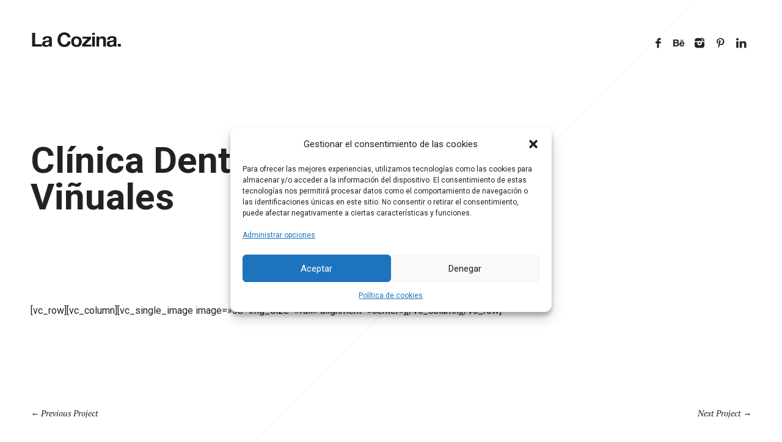

--- FILE ---
content_type: text/css
request_url: https://lacozina.es/wp-content/themes/skills/style.css?ver=02b0e4f71b50243d9720e7116f2d8525
body_size: 31914
content:
/*
Theme Name: Skills
Theme URI: http://themeforest.net/user/themerain
Description: Created by ThemeRain
Author: ThemeRain
Author URI: http://themeforest.net/user/themerain
Version: 1.0.6
License: GNU General Public License version 3.0
License URI: http://www.gnu.org/licenses/gpl-3.0.html
*/

/**
 * -----------------------------------------------------------------------------
 * Base
 * -----------------------------------------------------------------------------
 */

* {
	outline: 0;
	-webkit-box-sizing: border-box;
	-moz-box-sizing: border-box;
	box-sizing: border-box;
}

article,
aside,
details,
figcaption,
figure,
footer,
header,
hgroup,
main,
nav,
section,
summary {
	display: block;
}

body,
button,
input,
select,
textarea {
	font-family: Roboto, sans-serif;
	font-size: 16px;
	line-height: 24px;
}

body {
	margin: 0;
	background-color: #fff;
	color: #222;
	word-wrap: break-word;
}

a {
	color: #58cb8e;
	text-decoration: none;
}

a:hover {
	color: #222;
}

b,
strong {
	font-weight: 700;
}

blockquote {
	position: relative;
	margin: 0 0 24px 0;
	padding-left: 72px;
	color: #575859;
	font-family: "PT Serif", serif;
	font-weight: 400;
	font-style: italic;
}

blockquote:before {
	position: absolute;
	top: 0;
	left: 0;
	height: 48px;
	width: 48px;
	border: 1px solid #f3f3f3;
	border-radius: 50%;
	color: #575859;
	font-family: "FontAwesome";
	font-size: 14px;
	line-height: 48px;
	font-style: normal;
	text-align: center;
	content: "\f10d";
}

blockquote cite {
	color: #bcbcbc;
	font-size: 14px;
	line-height: 22px;
}

embed,
iframe,
object,
video {
	max-width: 100%;
}

h1,
h2,
h3,
h4,
h5,
h6 {
	margin: 0 0 24px 0;
	color: #222;
	font-weight: 700;
}

h1 {
	font-size: 26px;
	line-height: 34px;
}

h2 {
	font-size: 24px;
	line-height: 32px;
}

h3 {
	font-size: 22px;
	line-height: 30px;
}

h4 {
	font-size: 20px;
	line-height: 28px;
}

h5 {
	font-size: 18px;
	line-height: 26px;
}

h6 {
	font-size: 16px;
	line-height: 24px;
}

hr {
	height: 0;
	margin: 24px 0;
	border: 0;
	border-bottom: 1px solid #f3f3f3;
}

img {
	max-width: 100%;
	width: auto;
	height: auto;
	border: 0;
	vertical-align: bottom;
}

p {
	margin: 0 0 24px 0;
}

p:last-child {
	margin-bottom: 0;
}

pre,
code,
kbd,
samp,
var {
	background-color: #f3f3f3;
	font-family: monospace;
}

pre {
	clear: both;
	overflow: auto;
	max-width: 100%;
	margin: 0 0 24px 0;
	padding: 24px;
	border-radius: 3px;
	font-size: 14px;
	line-height: 22px;
	white-space: pre;
	white-space: pre-wrap;
}

small {
	font-size: 12px;
}

sub,
sup {
	height: 0;
	font-size: 12px;
	line-height: 0;
}

table {	
	width: 100%;
	margin-bottom: 24px;
	border-collapse: separate;
	border-spacing: 0;
	font-size: 14px;
	line-height: 22px;
	text-align: left;
}

caption,
th {
	font-weight: 700;
}

th,
td {
	padding: 12px;
}

tr:nth-child(odd) {
	background-color: #f3f3f3;
}

ul,
ol {
	margin: 0 0 24px 24px;
	padding: 0;
}

li > ul,
li > ol {
	margin-bottom: 0;
}

.highlight {
	background: #fff198;
}

.twocolumn {
	position: relative;
	margin-bottom: 24px;
	-webkit-column-count: 2;
	-moz-column-count: 2;
	column-count: 2;
	-webkit-column-gap: 48px;
	-moz-column-gap: 48px;
	column-gap: 48px;
}

/* Form elements ---------------------*/

input,
textarea,
select,
button {
	max-width: 100%;
	margin: 0;
	border-radius: 0;
	font-size: 100%;
	-webkit-appearance: none;
}

input,
textarea {
	padding: 10px;
	border: 1px solid #ccc;
	border-radius: 3px;
	background-color: #fff;
	color: #575859;
}

textarea {
	vertical-align: top;
	width: 100%;
}

input:focus,
textarea:focus {
	box-shadow: 0 1px 2px rgba(0, 0, 0, .15);
}

input[type="checkbox"],
input[type="radio"] {
	cursor: pointer;
	padding: 0;
}

button,
input[type="button"],
input[type="reset"],
input[type="submit"] {
	cursor: pointer;
	padding: 10px 20px;
	border: 0;
	border-radius: 3px;
	background-color: #222;
	color: #fff;
}

button:hover,
input[type="button"]:hover,
input[type="reset"]:hover,
input[type="submit"]:hover {
	background-color: #58cb8e;
	color: #fff;
}

/* Alignment -------------------------*/

.alignnone {
	margin: 0 0 24px 0;
}

.aligncenter {
	display: block;
	margin: 0 auto 24px auto;
	text-align: center;
}

.alignright {
	float: right;
	margin: 0 0 24px 24px;
}

.alignleft {
	float: left;
	margin: 0 24px 24px 0;
}

.wp-caption {
	max-width: 100%;
}

.wp-caption .wp-caption-text {
	padding-top: 12px;
	color: #bcbcbc;
	font-family: "PT Serif", serif;
	font-size: 14px;
	font-style: italic;
}

/* Gallery ---------------------------*/

.gallery {
	width: -webkit-calc(100% - -20px);
	width: calc(100% - -20px);
}

.gallery-item {
	float: left;
	overflow: hidden;
	position: relative;
	margin: 0 20px 20px 0;
}

.gallery-columns-1 .gallery-item {
	float: none;
	text-align: center;
}

.gallery-columns-2 .gallery-item {
	width: -webkit-calc(50% - 20px);
	width: calc(50% - 20px);
}

.gallery-columns-3 .gallery-item {
	width: -webkit-calc(33.3% - 20px);
	width: calc(33.3% - 20px);
}

.gallery-columns-4 .gallery-item {
	width: -webkit-calc(25% - 20px);
	width: calc(25% - 20px);
}

.gallery-columns-5 .gallery-item {
	width: -webkit-calc(20% - 20px);
	width: calc(20% - 20px);
}

.gallery-columns-6 .gallery-item {
	width: -webkit-calc(16.7% - 20px);
	width: calc(16.7% - 20px);
}

.gallery-columns-7 .gallery-item {
	width: -webkit-calc(14.28% - 20px);
	width: calc(14.28% - 20px);
}

.gallery-columns-8 .gallery-item {
	width: -webkit-calc(12.5% - 20px);
	width: calc(12.5% - 20px);
}

.gallery-columns-9 .gallery-item {
	width: -webkit-calc(11.1% - 20px);
	width: calc(11.1% - 20px);
}

.gallery-caption {
	opacity: 0;
	position: absolute;
	bottom: 10px;
	left: 10px;
	margin-right: 10px;
	padding: 8px 12px;
	background-color: rgba(255, 255, 255, 0.9);
	color: #575859;
	font-family: "PT Serif", serif;
	font-style: italic;
	font-size: 12px;
	line-height: 20px;
	text-align: left;
	-webkit-transform: translateY(10px);
	transform: translateY(10px);
	-webkit-transition-duration: .2s;
	transition-duration: .2s;
}

.gallery-caption a {
	color: #575859;
	text-decoration: underline;
}

.gallery-caption a:hover {
	text-decoration: none;
}

.gallery-item:hover .gallery-caption {
	opacity: 1;
	-webkit-transform: translateY(0px);
	transform: translateY(0px);
}

/* Lightbox --------------------------*/

.fancybox-wrap {
	position: absolute;
	top: 0;
	left: 0;
	z-index: 8020;
}

.fancybox-skin {
	position: relative;
}

.fancybox-opened {
	z-index: 8030;
}

.fancybox-outer,
.fancybox-inner {
	position: relative;
}

.fancybox-inner {
	overflow: hidden;
}

.fancybox-error {
	color: #575859;
	padding: 20px;
	font-family: "PT Serif", serif;
	font-style: italic;
	font-size: 12px;
	white-space: nowrap;
}

.fancybox-nav {
	z-index: 8040;
	cursor: pointer;
	height: 100%;
	position: absolute;
	top: 0;
	width: 40%;
	color: #222;
}

.fancybox-nav:hover {
	color: #222;
}

.fancybox-nav span {
	opacity: 0;
	position: absolute;
	top: 50%;
	width: 40px;
	height: 40px;
	margin-top: -20px;
	background-color: rgba(255, 255, 255, .9);
	line-height: 40px;
	text-align: center;
	-webkit-transition-duration: .2s;
	transition-duration: .2s;
}

.fancybox-next  {
	right: 0;
}

.fancybox-next span {
	right: 10px;
	-webkit-transform: translateX(10px);
	transform: translateX(10px);
}

.fancybox-next span:before {
	font-family: FontAwesome;
	content: "\f105";
}

.fancybox-next:hover span {
	opacity: 1;
	-webkit-transform: translateX(0px);
	transform: translateX(0px);
}

.fancybox-prev  {
	left: 0;
}

.fancybox-prev span {
	left: 10px;
	-webkit-transform: translateX(-10px);
	transform: translateX(-10px);
}

.fancybox-prev span:before {
	font-family: FontAwesome;
	content: "\f104";
}

.fancybox-prev:hover span {
	opacity: 1;
	-webkit-transform: translateX(0px);
	transform: translateX(0px);
}

.fancybox-tmp {
	position: absolute;
	top: -99999px;
	left: -99999px;
	visibility: hidden;
	max-width: 99999px;
	max-height: 99999px;
	overflow: visible !important;
}

.fancybox-lock {
	overflow: hidden !important;
	width: auto;
}

.fancybox-lock body {
	overflow: hidden !important;
}

.fancybox-lock-test {
    overflow-y: hidden !important;
}

.fancybox-overlay {
	position: absolute;
	top: 0;
	left: 0;
	overflow: hidden;
	display: none;
	z-index: 8010;
	background: rgba(255, 255, 255, .9);
}

.fancybox-overlay-fixed {
	position: fixed;
	bottom: 0;
	right: 0;
}

.fancybox-lock .fancybox-overlay {
	overflow: auto;
	overflow-y: scroll;
}

.fancybox-title {
	z-index: 8050;
	opacity: 0;
	position: absolute;
	bottom: 10px;
	left: 10px;
	margin-right: 10px;
	padding: 8px 12px;
	background-color: rgba(255, 255, 255, .9);
	color: #575859;
	font-family: "PT Serif", serif;
	font-style: italic;
	font-size: 12px;
	-webkit-transform: translateY(10px);
	transform: translateY(10px);
	-webkit-transition-duration: .2s;
	transition-duration: .2s;
}

.fancybox-title a {
	color: #575859;
	text-decoration: underline;
}

.fancybox-title a:hover {
	text-decoration: none;
}

.fancybox-skin:hover .fancybox-title {
	opacity: 1;
	visibility: visible;
	-webkit-transform: translateY(0px);
	transform: translateY(0px);
}

/* Placeholder -----------------------*/

::-webkit-input-placeholder {
	color: #bcbcbc;
}

::-moz-placeholder {
	color: #bcbcbc;
	opacity: 1;
}

:-moz-placeholder {
	color: #bcbcbc;
}

:-ms-input-placeholder {
	color: #bcbcbc;
}

/* Selection -------------------------*/

::-moz-selection {
	background: #f3f3f3;
}

::selection {
	background: #f3f3f3;
}

/* Clearing floats -------------------*/

.site-header:before,
.site-header:after,
.site-main:before,
.site-main:after,
.site-footer:before,
.site-footer:after,
.hentry:before,
.hentry:after,
.gallery:before,
.gallery:after,
.portfolio-area:before,
.portfolio-area:after,
.post-content:before,
.post-content:after {
	content: "";
	display: table;
}

.site-header:after,
.site-main:after,
.site-footer:after,
.hentry:after,
.gallery:after,
.portfolio-area:after,
.post-content:after {
	clear: both;
}

/* Loader ----------------------------*/

.loader {
	z-index: 999;
	position: fixed;
	top: 0;
	right: 0;
	bottom: 0;
	left: 0;
	background-color: #fff;
}

.loader-mark {
	position: fixed;
	top: 50%;
	left: 50%;
	width: 50px;
	height: 50px;
	margin-top: -25px;
	margin-left: -25px;
	border-top: 2px solid #58cb8e;
	border-right: 2px solid #fff;
	border-bottom: 2px solid #fff;
	border-left: 2px solid #fff;
	border-radius: 50%;
	content: "";
	-webkit-animation: loader 1.1s infinite linear;
	animation: loader 1.1s infinite linear;
}

@-webkit-keyframes loader {

	0% {
		-webkit-transform: rotate(0deg);
		transform: rotate(0deg)
	}

	100% {
		-webkit-transform: rotate(360deg);
		transform: rotate(360deg)
	}

}

@keyframes loader {

	0% {
		-webkit-transform: rotate(0deg);
		transform: rotate(0deg)
	}

	100% {
		-webkit-transform: rotate(360deg);
		transform: rotate(360deg)
	}

}

/**
 * -----------------------------------------------------------------------------
 * Site
 * -----------------------------------------------------------------------------
 */

.site {
	width: 1180px;
	margin: 0 auto;
	background: url(assets/images/bg.png) center top no-repeat fixed;
}

/**
 * -----------------------------------------------------------------------------
 * Header
 * -----------------------------------------------------------------------------
 */

.site-header {
	position: relative;
	padding: 48px 0;
}

/* Logo ------------------------------*/

.site-logo {
	float: left;
	margin-right: 48px;
}

.logo-text {
	font-size: 24px;
	font-weight: 700;
	color: #222;
}

.logo-text:hover {
	color: #58cb8e;
}

/* Navigation ------------------------*/

.site-navigation .nav-menu {
	float: left;
}

.site-navigation a {
	position: relative;
	color: #bcbcbc;
}

.site-navigation a:before {
	opacity: 0;
	visibility: hidden;
	position: absolute;
	top: 100%;
	left: 0;
	width: 100%;
	height: 2px;
	background: #f3f3f3;
	content: "";
	-webkit-transition: opacity 0.2s, -webkit-transform 0.2s;
	transition: opacity 0.2s, transform 0.2s;
	-webkit-transform: translateY(5px);
	transform: translateY(5px);
}

.site-navigation .menu-item-has-children a:before {
	display: none;
}

.site-navigation a:hover {
	color: #222;
}

.site-navigation a:hover:before {
	opacity: 1;
	visibility: visible;
	-webkit-transform: translateY(0px);
	transform: translateY(0px);
}

.site-navigation .current-menu-item > a {
	border-bottom: 2px solid #f3f3f3;
	color: #222;
}

.site-navigation .current-menu-item > a:before {
	display: none;
}

.site-navigation .menu-item-has-children .current-menu-item > a {
	border-bottom-width: 1px;
}

.site-navigation ul {
	margin: 0;
}

.site-navigation li {
	list-style: none;
	position: relative;
	float: left;
	margin-right: 24px;
}

.site-navigation ul ul {
	z-index: 3;
	position: absolute;
	top: 34px;
	left: -999em;
	width: 140px;
	border: 1px solid #ccc;
	border-radius: 3px;
	background-color: #fff;
	font-size: 14px;
	line-height: 22px;
}

.site-navigation ul ul:before {
	position: absolute;
	top: -10px;
	left: 0;
	width: 100%;
	height: 10px;
	content: "";
}

.site-navigation ul ul a {
	display: block;
	margin: 0 20px;
	padding: 8px 0;
	border-bottom: 1px solid #f3f3f3;
}

.site-navigation li li:last-child > a {
	border-bottom: 0;
}

.site-navigation li li {
	float: none;
	margin: 0;
}

.site-navigation ul ul ul {
	top: -1px;
}

.site-navigation ul ul ul:before {
	display: none;
}

.site-navigation ul li:hover > ul {
	left: -20px;
}

.site-navigation ul ul li:hover > ul {
	left: 100%;
}

.site-navigation .menu-item-has-children > a:after {
	padding-left: 5px;
	font-family: "FontAwesome";
	font-size: 11px;
	content: "\f0d7";
}

.site-navigation ul ul .menu-item-has-children > a:after {
	content: "\f0da";
}

.site-navigation .menu-toggle {
	display: none;
	position: absolute;
	top: 50%;
	right: 0;
	width: 40px;
	height: 40px;
	margin-top: -20px;
	padding: 0;
	line-height: 40px;
}

.site-navigation .menu-toggle:after {
	font-family: "FontAwesome";
	content: "\f0c9";
}

.site-navigation .button a {
	padding: 9px 16px 10px 16px;
	border: 2px solid #f3f3f3;
	border-radius: 8px;
	color: #bcbcbc;
}

.site-navigation .button a:hover {
	border-color: #222;
	color: #222;
}

.site-navigation .button a:before {
	display: none;
}

/* Social icons ----------------------*/

.social-icons {
	float: right;
}

.social-icons a {
	display: inline-block;
	position: relative;
	width: 34px;
	height: 24px;
	color: #222;
	text-align: center;
}

.social-icons a:hover {
	color: #bcbcbc;
}

.social-icons i {
	position: absolute;
	top: 50%;
	left: 50%;
	margin-top: -12px;
	margin-left: -17px;
	width: 34px;
	height: 24px;
	-webkit-transition: .6s .02s;
	transition: .6s .02s;
}

.social-icons a:hover i {
	-webkit-transform: rotateY(360deg);
	transform: rotateY(360deg);
}

/**
 * -----------------------------------------------------------------------------
 * Page header
 * -----------------------------------------------------------------------------
 */

.page-header {
	padding: 96px 0 144px 0;
}

.page-title {
	width: 50%;
	margin-bottom: 0;
	font-size: 60px;
	line-height: 60px;
}

.page-subtitle {
	width: 50%;
	margin-top: 24px;
	color: #575859;
	font-family: "PT Serif", serif;
	font-size: 18px;
	font-style: italic;
}

.page-subtitle a {
	color: #575859;
}

.page-subtitle a:hover {
	color: #222;
}

/**
 * -----------------------------------------------------------------------------
 * Page content
 * -----------------------------------------------------------------------------
 */

.page-content {
	float: left;
	width: 800px;
}

.page-template-template-full-width-php .page-content,
.page-template-template-portfolio-php .page-content,
.single-project .page-content,
.tax-project-category .page-content {
	width: 100%;
}

.type-page.has-post-content,
.single-project .type-project.has-post-content {
	margin-bottom: 48px;
}

/**
 * -----------------------------------------------------------------------------
 * Blog
 * -----------------------------------------------------------------------------
 */

.type-post,
.type-attachment {
	margin-bottom: 96px;
}

.post-thumbnail {
	position: relative;
	float: left;
	width: 400px;
	margin: -10px 48px 0 -10px;
	padding: 10px;
}

.post-thumbnail-inner {
	overflow: hidden;
}

.post-thumbnail img {
	border-radius: 3px;
}

.post-thumbnail-inner a:after {
	opacity: 0;
	position: absolute;
	top: 0;
	left: 0;
	width: 100%;
	height: 100%;
	border-radius: 3px;
	background: linear-gradient(#58cb8e, #bbf496);
	content: "";
}

.post-thumbnail:hover .post-thumbnail-inner a:after {
	opacity: 0.5;
}

.post-title {
	font-size: 30px;
	line-height: 36px;
}

.post-title a {
	color: #222;
}

.post-title a:hover {
	color: #58cb8e;
}

.post-meta {
	margin-bottom: 24px;
	color: #bcbcbc;
	font-family: "PT Serif", serif;
	font-size: 14px;
	line-height: 22px;
	font-style: italic;
}

.post-meta a {
	color: #bcbcbc;
}

.post-meta a:hover {
	color: #222;
}

.post-meta span:after {
	padding: 0 5px;
	content: "\00B7";
}

.post-meta span:last-child:after {
	content: "";
}

.post-more {
	display: inline-block;
	padding: 10px 20px;
	border-radius: 3px;
	background-color: #222;
	color: #fff;
}

.post-more:hover {
	background-color: #58cb8e;
	color: #fff;
}

.post-tags {
	margin-top: 48px;
}

.post-tags a {
	position: relative;
	display: inline-block;
	margin: 2px 4px 2px 10px;
	padding: 0 10px;
	border-radius: 0 3px 3px 0;
	background-color: #222;
	color: #fff;
	font-size: 14px;
	line-height: 24px;
}

.post-tags a:hover {
	background-color: #58cb8e;
	color: #fff;
}

.post-tags a:before {
	position: absolute;
	top: 0;
	left: -10px;
	width: 0;
	height: 0;
	border-top: 12px solid transparent;
	border-right: 10px solid #222;
	border-bottom: 12px solid transparent;
	content: "";
}

.post-tags a:hover:before {
	border-right-color: #58cb8e;
}

.post-tags a:after {
	position: absolute;
	top: 10px;
	left: -2px;
	width: 4px;
	height: 4px;
	border-radius: 50%;
	background-color: #fff;
	content: "";
}

/**
 * -----------------------------------------------------------------------------
 * Portfolio
 * -----------------------------------------------------------------------------
 */

.portfolio-area {
	width: -webkit-calc(100% - -20px);
	width: calc(100% - -20px);
	margin-left: -10px;
}

.portfolio-area .type-project {
	position: relative;
	float: left;
	width: 400px;
	padding: 10px;
}

.project-thumbnail {
	overflow: hidden;
}

.portfolio-area .type-project img {
	border-radius: 3px;
}

.project-thumbnail a:after {
	opacity: 0;
	position: absolute;
	top: 0;
	left: 0;
	width: 100%;
	height: 100%;
	border-radius: 3px;
	background: linear-gradient(#58cb8e, #bbf496);
	content: "";
}

.portfolio-area .type-project:hover .project-thumbnail a:after {
	opacity: 0.5;
}

/* Filter ----------------------------*/

.filter-area {
	margin-bottom: 36px;
}

.filter-area a {
	position: relative;
	color: #bcbcbc;
}

.filter-area a:hover {
	color: #222;
}

.filter-area span {
	display: inline-block;
	margin: 0 24px 12px 0;
}

.filter-area .active {
	color: #222;
}

.filter-area .active:after {
	position: absolute;
	top: 14px;
	left: 50%;
	margin-left: -6px;
	color: #58cb8e;
	font-family: "FontAwesome";
	content: "\f107";
}

/**
 * -----------------------------------------------------------------------------
 * Contact
 * -----------------------------------------------------------------------------
 */

.contact-area {
	padding: 48px;
	border-radius: 3px;
	background-color: #f3f3f3;
	font-size: 14px;
	line-height: 22px;
}

.contact-form-success,
.contact-form-error,
.contact-form label.error {
	color: #bcbcbc;
	font-family: "PT Serif", serif;
	font-style: italic;
}

.contact-form label {
	display: block;
}

.contact-form input[type="text"],
.contact-form input[type="email"] {
	width: 100%;
}

/**
 * -----------------------------------------------------------------------------
 * Comments
 * -----------------------------------------------------------------------------
 */

.comments-area {
	font-size: 14px;
	line-height: 22px;
}

.comments-title {
	margin-bottom: 48px;
	padding: 24px;
	border-radius: 3px;
	background-color: #f3f3f3;
}

.comment-list {
	margin: 0;
}

.comment-list li {
	list-style: none;
}

.comment-list .comment-body {
	position: relative;
	margin: 48px 0;
}

.comment-meta {
	margin-bottom: 24px;
}

.comment-author .avatar {
	float: left;
	margin-right: 24px;
	border-radius: 3px;
}

.comment-author a {
	color: #222;
}

.comment-author a:hover {
	color: #58cb8e;
}

.comment-author .says {
	display: none;
}

.comment-metadata {
	color: #bcbcbc;
	font-family: "PT Serif", serif;
	font-style: italic;
}

.comment-metadata a {
	color: #bcbcbc;
}

.comment-metadata a:hover {
	color: #222;
}

.comment-metadata .edit-link:before {
	padding: 0 5px 0 2px;
	content: "\00B7";
}

.comment-awaiting-moderation {
	margin-top: 24px;
	color: #bcbcbc;
	font-family: "PT Serif", serif;
	font-style: italic;
}

.comment-reply-link {
	display: inline-block;
	margin-top: 24px;
	color: #bcbcbc;
	font-family: "PT Serif", serif;
	font-style: italic;
}

.comment-list .children {
	margin: 0;
	padding-left: 24px;
}

.comment-respond {
	padding: 48px;
	border-radius: 3px;
	background-color: #f3f3f3;
	color: #bcbcbc;
}

.comment-respond a {
	color: #222;
}

.comment-respond a:hover {
	color: #bcbcbc;
}

.comment-notes,
.form-allowed-tags {
	display: none;
}

.logged-in-as {
	font-family: "PT Serif", serif;
	font-style: italic;
}

.comment-form label {
	display: none;
}

.comment-form input[type="text"],
.comment-form input[type="email"],
.comment-form input[type="url"] {
	width: 100%;
}

.form-submit {
	margin-bottom: 0;
}

.no-comments {
	margin-top: 48px;
	color: #bcbcbc;
	font-family: "PT Serif", serif;
	font-style: italic;
}

/**
 * -----------------------------------------------------------------------------
 * Navigations
 * -----------------------------------------------------------------------------
 */

/* Page navigation -------------------*/

.page-navigation {
	margin-top: 144px;
	font-size: 14px;
	line-height: 22px;
}

.page-navigation a {
	color: #bcbcbc;
}

.page-navigation a:hover {
	background-color: #222;
	color: #fff;
}

.page-navigation .page-numbers {
	display: inline-block;
	padding: 11px 12px;
	border-radius: 3px;
}

.page-navigation .current {
	background-color: #222;
	color: #fff;
}

/* Post navigation -------------------*/

.post-navigation {
	margin-bottom: 96px;
	border-top: 1px solid #f3f3f3;
}

.post-navigation a {
	display: block;
	padding: 12px 0;
	border-bottom: 1px solid #f3f3f3;
	color: #222;
}

.post-navigation a:hover {
	color: #bcbcbc;
}

.post-navigation .nav-meta {
	display: block;
	color: #bcbcbc;
	font-size: 14px;
	line-height: 22px;
}

/* Project navigation ----------------*/

.project-navigation {
	overflow: hidden;
	margin-top: 144px;
	color: #bcbcbc;
	font-family: "PT Serif", serif;
	font-style: italic;
	font-size: 14px;
}

.project-navigation a {
	color: #222;
}

.project-navigation a:hover {
	color: #bcbcbc;
}

.project-navigation-left {
	float: left;
}

.project-navigation-left a:before {
	padding-right: 3px;
	content: "\2190";
	-webkit-transition: padding .2s;
	transition: padding .2s;
}

.project-navigation-left a:hover:before {
	padding-right: 10px;
}

.project-navigation-right {
	float: right;
	text-align: right;
}

.project-navigation-right a:after {
	padding-left: 3px;
	content: "\2192";
	-webkit-transition: padding .2s;
	transition: padding .2s;
}

.project-navigation-right a:hover:after {
	padding-left: 10px;
}

/* Comment navigation ----------------*/

.comment-navigation {
	margin: 48px 0;
	font-size: 14px;
	line-height: 22px;
}

.comment-navigation .nav-previous a {
	margin-right: 10px;
}

/**
 * -----------------------------------------------------------------------------
 * Sidebars
 * -----------------------------------------------------------------------------
 */

/* Page sidebar ----------------------*/

.page-sidebar {
	float: right;
	width: 300px;
}

/**
 * -----------------------------------------------------------------------------
 * Widgets
 * -----------------------------------------------------------------------------
 */

.widget {
	margin-bottom: 48px;
	font-size: 14px;
	line-height: 22px;
}

.widget a {
	color: #bcbcbc;
}

.widget a:hover {
	color: #222;
}

.widget ul {
	margin: 0;
}

.widget li {
	list-style: none;
}

.widget li > ul,
.widget li > ol {
	margin-left: 20px;
}

.widget-title {
	display: inline-block;
	border-bottom: 2px solid #f3f3f3;
	color: #575859;
	font-family: "PT Serif", serif;
	font-size: 14px;
	line-height: 22px;
	font-weight: 400;
	font-style: italic;
}

.widget_archive li,
.widget_categories li,
.widget_links li,
.widget_meta li,
.widget_nav_menu li,
.widget_pages li,
.widget_recent_comments li,
.widget_recent_entries li {
	margin-bottom: 12px;
}

.widget_archive li:last-child,
.widget_categories li:last-child,
.widget_links li:last-child,
.widget_meta li:last-child,
.widget_nav_menu li:last-child,
.widget_pages li:last-child,
.widget_recent_comments li:last-child,
.widget_recent_entries li:last-child {
	margin-bottom: 0;
}

.widget_categories li ul,
.widget_nav_menu li ul,
.widget_pages li ul {
	margin-top: 12px;
}

/* Calendar --------------------------*/

.widget_calendar table {
	margin-bottom: 0;
	text-align: center;
}

.widget_calendar caption {
	margin-bottom: 10px;
	text-align: left;
}

.widget_calendar td,
.widget_calendar th {
	padding: 8px;
}

.widget_calendar tbody tr:nth-child(odd) {
	background-color: transparent;
}

.widget_calendar tbody tr:nth-child(even) {
	background-color: #f3f3f3;
}

/* Recent posts ----------------------*/

.widget_recent_entries .post-date {
	display: block;
	font-size: 12px;
}

/* Recent projects -------------------*/

.widget_recent_projects ul {
	overflow: hidden;
}

.widget_recent_projects ul li {
	float: left;
	width: 23%;
	margin: 0 2% 2% 0;
}

.widget_recent_projects img {
	border-radius: 3px;
}

.widget_recent_projects ul li:hover img {
	opacity: 0.7;
}

/* Search ----------------------------*/

#post-0 .search-form {
	margin-top: 24px;
}

.screen-reader-text,
.search-submit {
	display: none;
}

.search-field {
	width: 100%;
}

/**
 * -----------------------------------------------------------------------------
 * Footer
 * -----------------------------------------------------------------------------
 */

.site-footer {
	position: relative;
	margin: 144px auto 24px auto;
	font-size: 14px;
}

.site-footer a {
	color: #bcbcbc;
}

.site-footer a:hover {
	color: #222;
}

.site-footer:before {
	position: absolute;
	top: -24px;
	left: 0;
	width: 24px;
	height: 1px;
	background-color: #ccc;
	content: "";
}

/**
 * -----------------------------------------------------------------------------
 * Animations
 * -----------------------------------------------------------------------------
 */

a,
input,
textarea,
button,
.post-tags a:before,
.widget_recent_projects img {
	-webkit-transition-duration: .2s;
	transition-duration: .2s;
}

.post-thumbnail img,
.portfolio-area .type-project img {
	-webkit-transition-property: -webkit-transform, opacity;
	transition-property: transform, opacity;
	-webkit-transition-duration: .525s;
	transition-duration: .525s;
	-webkit-transition-timing-function: cubic-bezier(.215, .61, .355, 1);
	transition-timing-function: cubic-bezier(.215, .61, .355, 1);
}

.post-thumbnail:hover img,
.portfolio-area .type-project:hover img {
	-webkit-transition: -webkit-transform 4s cubic-bezier(.39, .575, .565, 1), opacity .525s;
	transition: transform 4s cubic-bezier(.39, .575, .565, 1), opacity .525s;
	-webkit-transform: scale(1.1) translate3d(0, 0, 0);
	transform: scale(1.1) translate3d(0, 0, 0);
}

.post-thumbnail a:after,
.project-thumbnail a:after {
	-webkit-transition-duration: .525s;
	transition-duration: .525s;
	-webkit-transition-timing-function: cubic-bezier(.215, .61, .355, 1);
	transition-timing-function: cubic-bezier(.215, .61, .355, 1);
}

/**
 * -----------------------------------------------------------------------------
 * Responsive
 * -----------------------------------------------------------------------------
 */

@media only screen and (max-width: 1220px) {

	.site {
		width: 940px;
		background: none;
	}

	.page-title,
	.page-subtitle {
		width: 65%;
	}

	.page-content {
		width: 660px
	}

	.page-sidebar {
		width: 220px;
	}

	.post-thumbnail {
		width: 320px;
	}

	.portfolio-area .type-project {
		width: 320px;
	}

}

@media only screen and (max-width: 980px) {

	.site {
		width: 728px;
	}

	.site-navigation .nav-menu {
		z-index: 3;
		display: none;
		position: absolute;
		top: 100%;
		width: 100%;
		margin-top: 0 !important;
		padding: 0 24px;
		border-radius: 3px;
		background-color: #222;
	}

	.site-navigation .nav-menu.toggled-on {
		display: block;
	}

	.site-navigation a {
		display: block;
		padding: 10px 0;
		color: #fff;
	}

	.site-navigation a:before {
		display: none;
	}

	.site-navigation a:hover {
		color: #bcbcbc;
	}

	.site-navigation .current-menu-item > a {
		border: 0;
		color: #bcbcbc;
	}

	.site-navigation li {
		float: none;
		margin: 0;
		border-top: 1px solid #555;
	}

	.site-navigation li:first-child {
		border-top: 0;
	}

	.site-navigation ul ul {
		position: static;
		width: 100%;
		padding-left: 24px;
		border: 0;
		border-top: 1px solid #555;
		background-color: transparent;
	}

	.site-navigation ul ul:before {
		display: none;
	}

	.site-navigation ul ul a {
		margin: 0;
		border: 0;
	}

	.site-navigation .menu-item-has-children > a:after {
		display: none;
	}

	.site-navigation .menu-toggle {
		display: block;
	}

	.site-navigation .menu-toggle:hover {
		background-color: #222;
		color: #fff;
	}

	.site-navigation .button a {
		padding: 10px 0;
		border: 0;
		color: #fff;
	}

	.site-navigation .button a:hover {
		color: #bcbcbc;
	}

	.social-icons {
		display: none;
	}

	.page-title,
	.page-subtitle {
		width: 77%;
	}

	.page-content,
	.page-sidebar {
		float: none;
		width: 100%;
	}

	.page-sidebar {
		margin-top: 96px;
	}

	.portfolio-area .type-project {
		width: 374px;
	}

	.fancybox-title {
		display: none;
	}

	.fancybox-nav span {
		opacity: 1;
	}

	.fancybox-next span,
	.fancybox-prev span {
		-webkit-transform: translateX(0px);
		transform: translateX(0px);
	}

}

@media only screen and (max-width: 767px) {

	.site {
		width: 440px;
	}

	.page-header {
		padding: 48px 0 96px 0;
	}

	.page-title,
	.page-subtitle {
		width: 100%;
	}

	.page-title {
		font-size: 48px;
		line-height: 48px;
	}

	.post-thumbnail {
		float: none;
		width: 400px;
		margin-right: 0;
		margin-bottom: 24px;
	}

	.portfolio-area .type-project {
		width: 220px;
	}

	.contact-area,
	.comment-respond {
		padding: 24px;
	}

	.page-navigation {
		margin-top: 48px;
	}

	.project-navigation {
		margin-top: 96px;
	}

	.site-footer {
		margin-top: 120px;
	}

	.twocolumn {
		-webkit-column-count: 1;
		-moz-column-count: 1;
		column-count: 1;
		-webkit-column-gap: 0;
		-moz-column-gap: 0;
		column-gap: 0;
	}

	.gallery-columns-1 .gallery-item,
	.gallery-columns-3 .gallery-item,
	.gallery-columns-5 .gallery-item,
	.gallery-columns-7 .gallery-item,
	.gallery-columns-9 .gallery-item {
		width: -webkit-calc(100% - 20px);
		width: calc(100% - 20px);
	}

	.gallery-columns-2 .gallery-item,
	.gallery-columns-4 .gallery-item,
	.gallery-columns-6 .gallery-item,
	.gallery-columns-8 .gallery-item {
		width: -webkit-calc(50% - 20px);
		width: calc(50% - 20px);
	}

	.gallery-caption {
		display: none;
	}

}

@media only screen and (max-width: 479px) {

	.site {
		width: 300px;
	}

	.page-title {
		font-size: 32px;
		line-height: 32px;
	}

	.page-subtitle {
		margin-top: 12px;
	}

	.post-thumbnail {
		width: 320px;
	}

	.portfolio-area .type-project {
		width: 320px;
	}

	.gallery {
		width: 100%;
	}

	.gallery-item {
		float: none;
		margin-right: 0;
	}

	.gallery-columns-1 .gallery-item,
	.gallery-columns-2 .gallery-item,
	.gallery-columns-3 .gallery-item,
	.gallery-columns-4 .gallery-item,
	.gallery-columns-5 .gallery-item,
	.gallery-columns-6 .gallery-item,
	.gallery-columns-7 .gallery-item,
	.gallery-columns-8 .gallery-item,
	.gallery-columns-9 .gallery-item {
		width: 100%;
	}

}

--- FILE ---
content_type: text/css
request_url: https://lacozina.es/wp-content/themes/skills/includes/social-icons/social-icons.css?ver=02b0e4f71b50243d9720e7116f2d8525
body_size: 1291
content:
@font-face {
	font-family: 'SocialIcons';
	src: url('social-icons.eot?10838328');
	src: url('social-icons.eot?10838328#iefix') format('embedded-opentype'),
		 url('social-icons.woff?10838328') format('woff'),
		 url('social-icons.ttf?10838328') format('truetype'),
		 url('social-icons.svg?10838328#social') format('svg');
	font-weight: normal;
	font-style: normal;
}

.social {
	display: inline-block;
	margin: 0 5px 10px 5px;
	text-align: center;
}

[class^="si-"],
[class*=" si-"] {
	display: inline-block;
	font-family: SocialIcons;
	font-weight: normal;
	font-style: normal;
}

.si-twitter:before { content: '\e800'; } /* '' */
.si-vimeo:before { content: '\e801'; } /* '' */
.si-rss:before { content: '\e802'; } /* '' */
.si-skype:before { content: '\e803'; } /* '' */
.si-linkedin:before { content: '\e804'; } /* '' */
.si-soundcloud:before { content: '\e805'; } /* '' */
.si-facebook:before { content: '\e806'; } /* '' */
.si-github:before { content: '\e807'; } /* '' */
.si-googleplus:before { content: '\e808'; } /* '' */
.si-500px:before { content: '\e809'; } /* '' */
.si-pinterest:before { content: '\e80a'; } /* '' */
.si-flickr:before { content: '\e80f'; } /* '' */
.si-instagram:before { content: '\e811'; } /* '' */
.si-dribbble:before { content: '\e812'; } /* '' */
.si-youtube:before { content: '\e813'; } /* '' */
.si-xing:before { content: '\e814'; } /* '' */
.si-behance:before { content: '\e81c'; } /* '' */

--- FILE ---
content_type: text/javascript
request_url: https://lacozina.es/wp-content/themes/skills/assets/js/functions.js?ver=02b0e4f71b50243d9720e7116f2d8525
body_size: 1346
content:
( function( $ ) {

	"use strict";

	$( '#site a' ).on( 'click', function( e ) {
		var link = $( this ).attr( 'href' );

		if ( $( this ).attr( 'target' ) != '_blank' && link.indexOf( '.jpg' ) < 0 && link.indexOf( '.jpeg' ) < 0 && link.indexOf( '.png' ) < 0 && link.indexOf( '.gif' ) < 0 && link.indexOf( '#' ) < 0 ) {
			$( 'body' ).fadeOut( 300, function() {
				window.location.href=link;
			} );
			e.preventDefault();
		}
	} );

	if ( $().isotope ) {
		var $container = $( '#portfolio' );

		if ( $container.length ) {
			$container.imagesLoaded( function() {
				$container.isotope( {
					itemSelector: '.type-project',
					layoutMode: 'masonry'
				} );
			} );

			$( '#filter a' ).on( 'click', function( e ) {
				e.preventDefault();
				$container.isotope( {
					filter: $( this ).attr( 'value' )
				} );
				$( '#filter span a' ).removeClass( 'active' );
				$( this ).addClass( 'active' );
			} );
		}
	}

	$( '.hentry' ).find( 'a[href$=".jpg"], a[href$=".jpeg"], a[href$=".png"], a[href$=".gif"]' ).attr( 'rel', 'gallery' ).fancybox( {
		padding : 0,
		closeBtn : false
	} );

	$( '.menu-toggle' ).on( 'click', function() {
		$( '.nav-menu' ).toggleClass( 'toggled-on' );
	} );

	$( '.hentry' ).fitVids();

	if ( $().validate ) {
		$( '#contact-form' ).validate();
	}

	$( window ).bind( 'pageshow', function( event ) {
		if ( event.originalEvent.persisted ) {
			window.location.reload()
		}
	} );

	$( window ).load( function() {
		$( '#loader' ).fadeOut( 300, function() {
			$( this ).remove();
		} );
	} );

} )( jQuery );